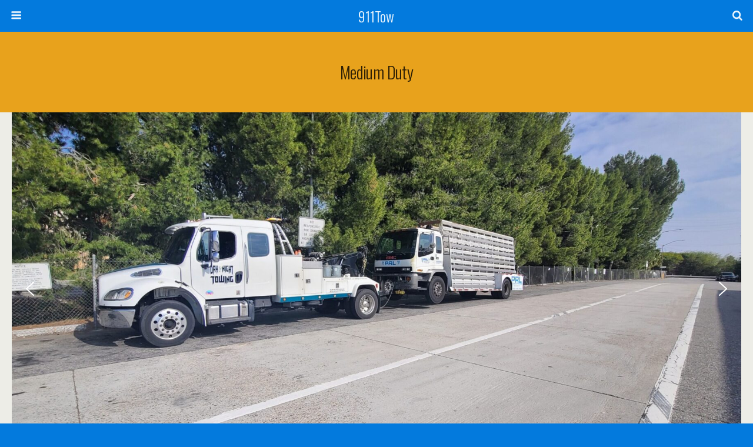

--- FILE ---
content_type: text/css
request_url: https://911tow.com/wp-content/plugins/business-review/build/view.css?ver=1.0.13
body_size: 3649
content:
:root{--toastify-color-light:#fff;--toastify-color-dark:#121212;--toastify-color-info:#3498db;--toastify-color-success:#07bc0c;--toastify-color-warning:#f1c40f;--toastify-color-error:#e74c3c;--toastify-color-transparent:hsla(0,0%,100%,.7);--toastify-icon-color-info:var(--toastify-color-info);--toastify-icon-color-success:var(--toastify-color-success);--toastify-icon-color-warning:var(--toastify-color-warning);--toastify-icon-color-error:var(--toastify-color-error);--toastify-toast-width:320px;--toastify-toast-background:#fff;--toastify-toast-min-height:64px;--toastify-toast-max-height:800px;--toastify-font-family:sans-serif;--toastify-z-index:9999;--toastify-text-color-light:#757575;--toastify-text-color-dark:#fff;--toastify-text-color-info:#fff;--toastify-text-color-success:#fff;--toastify-text-color-warning:#fff;--toastify-text-color-error:#fff;--toastify-spinner-color:#616161;--toastify-spinner-color-empty-area:#e0e0e0;--toastify-color-progress-light:linear-gradient(90deg,#4cd964,#5ac8fa,#007aff,#34aadc,#5856d6,#ff2d55);--toastify-color-progress-dark:#bb86fc;--toastify-color-progress-info:var(--toastify-color-info);--toastify-color-progress-success:var(--toastify-color-success);--toastify-color-progress-warning:var(--toastify-color-warning);--toastify-color-progress-error:var(--toastify-color-error)}.Toastify__toast-container{box-sizing:border-box;color:#fff;padding:4px;position:fixed;-webkit-transform:translateZ(var(--toastify-z-index));width:var(--toastify-toast-width);z-index:var(--toastify-z-index)}.Toastify__toast-container--top-left{left:1em;top:1em}.Toastify__toast-container--top-center{left:50%;top:1em;transform:translateX(-50%)}.Toastify__toast-container--top-right{right:1em;top:1em}.Toastify__toast-container--bottom-left{bottom:1em;left:1em}.Toastify__toast-container--bottom-center{bottom:1em;left:50%;transform:translateX(-50%)}.Toastify__toast-container--bottom-right{bottom:1em;right:1em}@media only screen and (max-width:480px){.Toastify__toast-container{left:0;margin:0;padding:0;width:100vw}.Toastify__toast-container--top-center,.Toastify__toast-container--top-left,.Toastify__toast-container--top-right{top:0;transform:translateX(0)}.Toastify__toast-container--bottom-center,.Toastify__toast-container--bottom-left,.Toastify__toast-container--bottom-right{bottom:0;transform:translateX(0)}.Toastify__toast-container--rtl{left:auto;right:0}}.Toastify__toast{border-radius:4px;box-shadow:0 1px 10px 0 rgba(0,0,0,.1),0 2px 15px 0 rgba(0,0,0,.05);box-sizing:border-box;cursor:default;direction:ltr;display:flex;font-family:var(--toastify-font-family);justify-content:space-between;margin-bottom:1rem;max-height:var(--toastify-toast-max-height);min-height:var(--toastify-toast-min-height);overflow:hidden;padding:8px;position:relative;z-index:0}.Toastify__toast--rtl{direction:rtl}.Toastify__toast--close-on-click{cursor:pointer}.Toastify__toast-body{align-items:center;display:flex;flex:1 1 auto;margin:auto 0;padding:6px}.Toastify__toast-body>div:last-child{flex:1;word-break:break-word}.Toastify__toast-icon{display:flex;flex-shrink:0;margin-inline-end:10px;width:20px}.Toastify--animate{animation-duration:.7s;animation-fill-mode:both}.Toastify--animate-icon{animation-duration:.3s;animation-fill-mode:both}@media only screen and (max-width:480px){.Toastify__toast{border-radius:0;margin-bottom:0}}.Toastify__toast-theme--dark{background:var(--toastify-color-dark);color:var(--toastify-text-color-dark)}.Toastify__toast-theme--colored.Toastify__toast--default,.Toastify__toast-theme--light{background:var(--toastify-color-light);color:var(--toastify-text-color-light)}.Toastify__toast-theme--colored.Toastify__toast--info{background:var(--toastify-color-info);color:var(--toastify-text-color-info)}.Toastify__toast-theme--colored.Toastify__toast--success{background:var(--toastify-color-success);color:var(--toastify-text-color-success)}.Toastify__toast-theme--colored.Toastify__toast--warning{background:var(--toastify-color-warning);color:var(--toastify-text-color-warning)}.Toastify__toast-theme--colored.Toastify__toast--error{background:var(--toastify-color-error);color:var(--toastify-text-color-error)}.Toastify__progress-bar-theme--light{background:var(--toastify-color-progress-light)}.Toastify__progress-bar-theme--dark{background:var(--toastify-color-progress-dark)}.Toastify__progress-bar--info{background:var(--toastify-color-progress-info)}.Toastify__progress-bar--success{background:var(--toastify-color-progress-success)}.Toastify__progress-bar--warning{background:var(--toastify-color-progress-warning)}.Toastify__progress-bar--error{background:var(--toastify-color-progress-error)}.Toastify__progress-bar-theme--colored.Toastify__progress-bar--error,.Toastify__progress-bar-theme--colored.Toastify__progress-bar--info,.Toastify__progress-bar-theme--colored.Toastify__progress-bar--success,.Toastify__progress-bar-theme--colored.Toastify__progress-bar--warning{background:var(--toastify-color-transparent)}.Toastify__close-button{align-self:flex-start;background:transparent;border:none;color:#fff;cursor:pointer;opacity:.7;outline:none;padding:0;transition:.3s ease}.Toastify__close-button--light{color:#000;opacity:.3}.Toastify__close-button>svg{fill:currentColor;height:16px;width:14px}.Toastify__close-button:focus,.Toastify__close-button:hover{opacity:1}@keyframes Toastify__trackProgress{0%{transform:scaleX(1)}to{transform:scaleX(0)}}.Toastify__progress-bar{bottom:0;height:5px;left:0;opacity:.7;position:absolute;transform-origin:left;width:100%;z-index:var(--toastify-z-index)}.Toastify__progress-bar--animated{animation:Toastify__trackProgress linear 1 forwards}.Toastify__progress-bar--controlled{transition:transform .2s}.Toastify__progress-bar--rtl{left:auto;right:0;transform-origin:right}.Toastify__spinner{animation:Toastify__spin .65s linear infinite;border:2px solid;border-color:var(--toastify-spinner-color-empty-area);border-radius:100%;border-right-color:var(--toastify-spinner-color);box-sizing:border-box;height:20px;width:20px}@keyframes Toastify__bounceInRight{0%,60%,75%,90%,to{animation-timing-function:cubic-bezier(.215,.61,.355,1)}0%{opacity:0;transform:translate3d(3000px,0,0)}60%{opacity:1;transform:translate3d(-25px,0,0)}75%{transform:translate3d(10px,0,0)}90%{transform:translate3d(-5px,0,0)}to{transform:none}}@keyframes Toastify__bounceOutRight{20%{opacity:1;transform:translate3d(-20px,0,0)}to{opacity:0;transform:translate3d(2000px,0,0)}}@keyframes Toastify__bounceInLeft{0%,60%,75%,90%,to{animation-timing-function:cubic-bezier(.215,.61,.355,1)}0%{opacity:0;transform:translate3d(-3000px,0,0)}60%{opacity:1;transform:translate3d(25px,0,0)}75%{transform:translate3d(-10px,0,0)}90%{transform:translate3d(5px,0,0)}to{transform:none}}@keyframes Toastify__bounceOutLeft{20%{opacity:1;transform:translate3d(20px,0,0)}to{opacity:0;transform:translate3d(-2000px,0,0)}}@keyframes Toastify__bounceInUp{0%,60%,75%,90%,to{animation-timing-function:cubic-bezier(.215,.61,.355,1)}0%{opacity:0;transform:translate3d(0,3000px,0)}60%{opacity:1;transform:translate3d(0,-20px,0)}75%{transform:translate3d(0,10px,0)}90%{transform:translate3d(0,-5px,0)}to{transform:translateZ(0)}}@keyframes Toastify__bounceOutUp{20%{transform:translate3d(0,-10px,0)}40%,45%{opacity:1;transform:translate3d(0,20px,0)}to{opacity:0;transform:translate3d(0,-2000px,0)}}@keyframes Toastify__bounceInDown{0%,60%,75%,90%,to{animation-timing-function:cubic-bezier(.215,.61,.355,1)}0%{opacity:0;transform:translate3d(0,-3000px,0)}60%{opacity:1;transform:translate3d(0,25px,0)}75%{transform:translate3d(0,-10px,0)}90%{transform:translate3d(0,5px,0)}to{transform:none}}@keyframes Toastify__bounceOutDown{20%{transform:translate3d(0,10px,0)}40%,45%{opacity:1;transform:translate3d(0,-20px,0)}to{opacity:0;transform:translate3d(0,2000px,0)}}.Toastify__bounce-enter--bottom-left,.Toastify__bounce-enter--top-left{animation-name:Toastify__bounceInLeft}.Toastify__bounce-enter--bottom-right,.Toastify__bounce-enter--top-right{animation-name:Toastify__bounceInRight}.Toastify__bounce-enter--top-center{animation-name:Toastify__bounceInDown}.Toastify__bounce-enter--bottom-center{animation-name:Toastify__bounceInUp}.Toastify__bounce-exit--bottom-left,.Toastify__bounce-exit--top-left{animation-name:Toastify__bounceOutLeft}.Toastify__bounce-exit--bottom-right,.Toastify__bounce-exit--top-right{animation-name:Toastify__bounceOutRight}.Toastify__bounce-exit--top-center{animation-name:Toastify__bounceOutUp}.Toastify__bounce-exit--bottom-center{animation-name:Toastify__bounceOutDown}@keyframes Toastify__zoomIn{0%{opacity:0;transform:scale3d(.3,.3,.3)}50%{opacity:1}}@keyframes Toastify__zoomOut{0%{opacity:1}50%{opacity:0;transform:scale3d(.3,.3,.3)}to{opacity:0}}.Toastify__zoom-enter{animation-name:Toastify__zoomIn}.Toastify__zoom-exit{animation-name:Toastify__zoomOut}@keyframes Toastify__flipIn{0%{animation-timing-function:ease-in;opacity:0;transform:perspective(400px) rotateX(90deg)}40%{animation-timing-function:ease-in;transform:perspective(400px) rotateX(-20deg)}60%{opacity:1;transform:perspective(400px) rotateX(10deg)}80%{transform:perspective(400px) rotateX(-5deg)}to{transform:perspective(400px)}}@keyframes Toastify__flipOut{0%{transform:perspective(400px)}30%{opacity:1;transform:perspective(400px) rotateX(-20deg)}to{opacity:0;transform:perspective(400px) rotateX(90deg)}}.Toastify__flip-enter{animation-name:Toastify__flipIn}.Toastify__flip-exit{animation-name:Toastify__flipOut}@keyframes Toastify__slideInRight{0%{transform:translate3d(110%,0,0);visibility:visible}to{transform:translateZ(0)}}@keyframes Toastify__slideInLeft{0%{transform:translate3d(-110%,0,0);visibility:visible}to{transform:translateZ(0)}}@keyframes Toastify__slideInUp{0%{transform:translate3d(0,110%,0);visibility:visible}to{transform:translateZ(0)}}@keyframes Toastify__slideInDown{0%{transform:translate3d(0,-110%,0);visibility:visible}to{transform:translateZ(0)}}@keyframes Toastify__slideOutRight{0%{transform:translateZ(0)}to{transform:translate3d(110%,0,0);visibility:hidden}}@keyframes Toastify__slideOutLeft{0%{transform:translateZ(0)}to{transform:translate3d(-110%,0,0);visibility:hidden}}@keyframes Toastify__slideOutDown{0%{transform:translateZ(0)}to{transform:translate3d(0,500px,0);visibility:hidden}}@keyframes Toastify__slideOutUp{0%{transform:translateZ(0)}to{transform:translate3d(0,-500px,0);visibility:hidden}}.Toastify__slide-enter--bottom-left,.Toastify__slide-enter--top-left{animation-name:Toastify__slideInLeft}.Toastify__slide-enter--bottom-right,.Toastify__slide-enter--top-right{animation-name:Toastify__slideInRight}.Toastify__slide-enter--top-center{animation-name:Toastify__slideInDown}.Toastify__slide-enter--bottom-center{animation-name:Toastify__slideInUp}.Toastify__slide-exit--bottom-left,.Toastify__slide-exit--top-left{animation-name:Toastify__slideOutLeft}.Toastify__slide-exit--bottom-right,.Toastify__slide-exit--top-right{animation-name:Toastify__slideOutRight}.Toastify__slide-exit--top-center{animation-name:Toastify__slideOutUp}.Toastify__slide-exit--bottom-center{animation-name:Toastify__slideOutDown}@keyframes Toastify__spin{0%{transform:rotate(0deg)}to{transform:rotate(1turn)}}
html{scroll-behavior:smooth}.dashicons{font-family:dashicons!important}.wp-block-grbb-business-review *{box-sizing:border-box}.wp-block-grbb-business-review h1,.wp-block-grbb-business-review h2,.wp-block-grbb-business-review h3,.wp-block-grbb-business-review h4,.wp-block-grbb-business-review p{margin:0;padding:0}.wp-block-grbb-business-review .grbbPreloader{text-align:center}.wp-block-grbb-business-review .grbbBusinessReview{display:grid}.wp-block-grbb-business-review .grbbBusinessReview:not(.masonry){height:auto!important}.wp-block-grbb-business-review .grbbBusinessReview.default .singleWrap{border-radius:5px;height:100%}.wp-block-grbb-business-review .grbbBusinessReview.default .singleWrap .reviewCard{height:100%}.wp-block-grbb-business-review .grbbBusinessReview.default .singleWrap .heading{align-items:center;display:flex;justify-content:space-between;width:100%}.wp-block-grbb-business-review .grbbBusinessReview.default .singleWrap .heading .profile{align-items:center;-moz-column-gap:5px;column-gap:5px;display:flex}.wp-block-grbb-business-review .grbbBusinessReview.default .singleWrap .heading .profile .img{border-radius:50%;height:60px;width:60px}.wp-block-grbb-business-review .grbbBusinessReview.default .singleWrap .heading .profile .img img{border-radius:50%;height:100%;-o-object-fit:cover;object-fit:cover;width:100%}.wp-block-grbb-business-review .grbbBusinessReview.default .singleWrap .heading .profile .nameTime{flex:1}.wp-block-grbb-business-review .grbbBusinessReview.default .singleWrap .heading .profile a{display:inline-block;margin:0 0 2px;text-decoration:none;text-transform:capitalize;transition:.3s}.wp-block-grbb-business-review .grbbBusinessReview.default .singleWrap .heading .profile a:hover{transition:.3s}.wp-block-grbb-business-review .grbbBusinessReview.default .singleWrap .heading .profile .reviewTime{font-size:14px}.wp-block-grbb-business-review .grbbBusinessReview.default .singleWrap .heading .providerLogo{text-align:right}.wp-block-grbb-business-review .grbbBusinessReview.default .singleWrap .heading .rating svg{margin-right:3px}.wp-block-grbb-business-review .grbbBusinessReview.default .singleWrap .heading .rating svg:last-child{margin-right:0}.wp-block-grbb-business-review .grbbBusinessReview.default .singleWrap .reviewText p{margin:10px 0 0}.wp-block-grbb-business-review .grbbBusinessReview.grid1 .singleWrap{line-height:normal}.wp-block-grbb-business-review .grbbBusinessReview.grid1 .singleWrap .reviewCard{height:100%}.wp-block-grbb-business-review .grbbBusinessReview.grid1 .singleWrap .profile{-moz-column-gap:15px;column-gap:15px;display:flex}.wp-block-grbb-business-review .grbbBusinessReview.grid1 .singleWrap .img{height:44px;width:44px}.wp-block-grbb-business-review .grbbBusinessReview.grid1 .singleWrap .img img{border-radius:50%;height:100%;-o-object-fit:cover;object-fit:cover;width:100%}.wp-block-grbb-business-review .grbbBusinessReview.grid1 .singleWrap .nameTime a{line-height:normal;text-decoration:none}.wp-block-grbb-business-review .grbbBusinessReview.grid1 .singleWrap .nameTime .rating svg{margin-right:3px}.wp-block-grbb-business-review .grbbBusinessReview.grid1 .singleWrap .nameTime .rating svg:last-child{margin-right:0}.wp-block-grbb-business-review .grbbBusinessReview.grid1 .singleWrap .nameTime .reviewTime{font-size:12px;font-weight:400}.wp-block-grbb-business-review .grbbBusinessReview.grid1 .singleWrap .reviewText{margin-top:10px}.wp-block-grbb-business-review .grbbBusinessReview.grid1 .singleWrap .reviewText p{font-size:16px;font-weight:400;line-height:normal;margin:0}.wp-block-grbb-business-review .grbbBusinessReview.grid1 .singleWrap .providedBy{margin-top:20px}.wp-block-grbb-business-review .grbbBusinessReview.grid1 .singleWrap .providedBy .text{font-size:12px;font-weight:500;line-height:normal;margin:0}.wp-block-grbb-business-review .grbbBusinessReview.grid1 .singleWrap .providedBy .provider{display:inline-block;font-size:30px;font-weight:600;line-height:normal;text-decoration:none}.wp-block-grbb-business-review .grbbBusinessReview.grid2 .singleWrap{position:relative}.wp-block-grbb-business-review .grbbBusinessReview.grid2 .singleWrap .reviewCard{height:80%;position:relative;z-index:3;z-index:0}.wp-block-grbb-business-review .grbbBusinessReview.grid2 .singleWrap .reviewCard .angel,.wp-block-grbb-business-review .grbbBusinessReview.grid2 .singleWrap .reviewCard:after{bottom:0;height:0;position:absolute;transform:translateY(100%);width:0}.wp-block-grbb-business-review .grbbBusinessReview.grid2 .singleWrap .reviewCard .angel{bottom:1px;clip-path:polygon(0 0,50% 100%,100% 0);height:14px;left:40px;width:16px;z-index:2}.wp-block-grbb-business-review .grbbBusinessReview.grid2 .singleWrap .reviewCard:after{content:"";z-index:1}.wp-block-grbb-business-review .grbbBusinessReview.grid2 .singleWrap .reviewCard .info{border-radius:24px;display:flex;flex-direction:column;height:100%}.wp-block-grbb-business-review .grbbBusinessReview.grid2 .singleWrap .reviewCard .info .rating{margin-bottom:5px}.wp-block-grbb-business-review .grbbBusinessReview.grid2 .singleWrap .reviewCard .info .rating svg{margin-right:3px}.wp-block-grbb-business-review .grbbBusinessReview.grid2 .singleWrap .reviewCard .info .rating svg:last-child{margin-right:0}.wp-block-grbb-business-review .grbbBusinessReview.grid2 .singleWrap .reviewCard .info .reviewText p{margin:0;width:80%}.wp-block-grbb-business-review .grbbBusinessReview.grid2 .singleWrap .reviewCard .info .providedBy{margin-top:auto}.wp-block-grbb-business-review .grbbBusinessReview.grid2 .singleWrap .reviewCard .info .providedBy .text{margin:0}.wp-block-grbb-business-review .grbbBusinessReview.grid2 .singleWrap .reviewCard .info .providedBy .provider{text-decoration:none}.wp-block-grbb-business-review .grbbBusinessReview.grid2 .singleWrap .reviewCard .info .providedBy .provider:hover{-webkit-text-decoration:solid;text-decoration:solid}.wp-block-grbb-business-review .grbbBusinessReview.grid2 .singleWrap .profile{align-items:center;-moz-column-gap:20px;column-gap:20px;display:flex;padding-left:20px;padding-top:15px}.wp-block-grbb-business-review .grbbBusinessReview.grid2 .singleWrap .profile .img{height:44px;width:44px}.wp-block-grbb-business-review .grbbBusinessReview.grid2 .singleWrap .profile .img img{border-radius:50%;height:100%;-o-object-fit:cover;object-fit:cover;width:100%}.wp-block-grbb-business-review .grbbBusinessReview.grid2 .singleWrap .profile .nameTime a{text-decoration:none}.wp-block-grbb-business-review .grbbBusinessReview.grid3 .reviewCard{height:100%;overflow:hidden;text-align:center}.wp-block-grbb-business-review .grbbBusinessReview.grid3 .grid3Heading{color:#fff;padding:2.125rem 2.5rem 4.75rem;position:relative;z-index:0}.wp-block-grbb-business-review .grbbBusinessReview.grid3 .grid3Heading:before{color:hsla(0,0%,100%,.3);content:"“";font-family:FontAwesome;font-size:66px;left:10px;position:absolute;top:5px;z-index:-1}.wp-block-grbb-business-review .grbbBusinessReview.grid3 .profile{padding:3.5rem 1rem 2.875rem;position:relative}.wp-block-grbb-business-review .grbbBusinessReview.grid3 .img{background:#fff;border-radius:50%;height:100px;left:50%;margin-left:-50px;position:absolute;top:-50px;width:100px}.wp-block-grbb-business-review .grbbBusinessReview.grid3 .img img{height:100%;width:100%}.wp-block-grbb-business-review .grbbBusinessReview.grid3 .providerLogo{background:#fff;border-radius:50%;box-shadow:0 2px 4px 3px rgba(0,0,0,.42);height:20px;line-height:1px;position:absolute;right:50%;top:30px;width:20px}.wp-block-grbb-business-review .grbbBusinessReview.grid4 .reviewCard{height:100%;position:relative;transition:all .33s ease 0s}.wp-block-grbb-business-review .grbbBusinessReview.grid4 .reviewCard .img{left:12px;line-height:40px;padding:3px;position:absolute;top:55px;transition:all .3s ease 0s}.wp-block-grbb-business-review .grbbBusinessReview.grid4 .reviewCard .img:after,.wp-block-grbb-business-review .grbbBusinessReview.grid4 .reviewCard .img:before{background:#552fcd;content:"";height:2px;left:10px;position:absolute;right:10px;top:-20px;transition:all .3s ease 0s}.wp-block-grbb-business-review .grbbBusinessReview.grid4 .reviewCard .img:after{bottom:-20px;left:10px;right:10px;top:auto}.wp-block-grbb-business-review .grbbBusinessReview.grid4 .reviewCard .img img{height:60px;width:60px}.wp-block-grbb-business-review .grbbBusinessReview.grid4 .reviewCard .nameLogo{align-items:center;display:flex;justify-content:space-between}.wp-block-grbb-business-review .grbbBusinessReview.grid4 .reviewCard .nameLogo .authorName{display:block;position:relative}.wp-block-grbb-business-review .grbbBusinessReview.grid4 .reviewCard .description{margin-top:12px}.wp-block-grbb-business-review .grbbBusinessReview.grid4 .reviewCard:hover .img:before{top:-21px;transform:rotate(90deg)}.wp-block-grbb-business-review .grbbBusinessReview.grid4 .reviewCard:hover .img:after{bottom:-21px;transform:rotate(-90deg)}.wp-block-grbb-business-review .grbbBusinessReview.masonry{position:relative;width:100%}.wp-block-grbb-business-review .grbbBusinessReview.masonry .masonrySingle{position:absolute}.wp-block-grbb-business-review .grbbBusinessReview.masonry .masonrySingle .reviewCard{text-align:center}.wp-block-grbb-business-review .grbbBusinessReview.masonry .masonrySingle .reviewCard .nameLogo{align-items:center;-moz-column-gap:10px;column-gap:10px;display:flex;justify-content:center}.wp-block-grbb-business-review .grbbBusinessReview.masonry .masonrySingle .reviewCard .img{display:block;height:120px;line-height:120px;margin:0 auto 40px;position:relative;width:120px}.wp-block-grbb-business-review .grbbBusinessReview.masonry .masonrySingle .reviewCard .img img{height:120px;width:120px}.wp-block-grbb-business-review .grbbBusinessReview.slider{display:block}.wp-block-grbb-business-review .grbbBusinessReview.slider .slick-track{display:flex;height:100%}.wp-block-grbb-business-review .grbbBusinessReview.slider .singleWrap{height:100%;padding:0 15px}.wp-block-grbb-business-review .grbbBusinessReview.slider .grbbSlider{padding:25px}.wp-block-grbb-business-review .grbbBusinessReview.slider .grbbSlider .slick-arrow{height:25px;overflow:hidden;width:25px;z-index:99999}.wp-block-grbb-business-review .grbbBusinessReview.slider .grbbSlider .slick-arrow:before{color:#000;font-size:25px;line-height:25px}.wp-block-grbb-business-review .grbbBusinessReview.slider .grbbSlider .slick-next{right:0}.wp-block-grbb-business-review .grbbBusinessReview.slider .grbbSlider .slick-prev{left:0}.wp-block-grbb-business-review .grbbBusinessReview.slider .reviewCard{height:100%}.wp-block-grbb-business-review .grbbBusinessReview.slider .reviewCard .profile{display:flex;gap:10px}.wp-block-grbb-business-review .grbbBusinessReview.slider .reviewCard .profile .img{height:60px;width:60px}.wp-block-grbb-business-review .grbbBusinessReview.slider .reviewCard .profile .img img{height:100%;-o-object-fit:cover;object-fit:cover;width:100%}.wp-block-grbb-business-review .grbbBusinessReview.slider .reviewCard .profile .nameTime .rating-info{align-items:center;display:flex;gap:10px}.wp-block-grbb-business-review .expandedBtn{background:transparent;border:none;cursor:pointer;font-size:14px;margin-top:10px;padding:0}.wp-block-grbb-business-review .Toastify .grbb-notification{display:flex;gap:10px}.wp-block-grbb-business-review .Toastify .grbb-notification .img{height:60px;width:60px}.wp-block-grbb-business-review .Toastify .grbb-notification .img img{border-radius:50%;height:100%;-o-object-fit:cover;object-fit:cover;width:100%}.wp-block-grbb-business-review .Toastify .grbb-notification .text{flex:1}.wp-block-grbb-business-review .Toastify .grbb-notification .text .reviewText p{color:#646464;font-size:13px;font-style:normal;font-weight:400;letter-spacing:0;line-height:133%;-webkit-text-decoration:auto;text-decoration:auto;text-transform:none}.wp-block-grbb-business-review .Toastify .grbb-notification .text .reviewTime{font-size:10px;font-style:normal;font-weight:400;letter-spacing:0;line-height:135%;-webkit-text-decoration:auto;text-decoration:auto;text-transform:none}@media only screen and (min-width:1025px){.columns-1{grid-template-columns:repeat(1,minmax(0,1fr))}.columns-2{grid-template-columns:repeat(2,minmax(0,1fr))}.columns-3{grid-template-columns:repeat(3,minmax(0,1fr))}.columns-4{grid-template-columns:repeat(4,minmax(0,1fr))}.columns-5{grid-template-columns:repeat(5,minmax(0,1fr))}.columns-6{grid-template-columns:repeat(6,minmax(0,1fr))}.columns-7{grid-template-columns:repeat(7,minmax(0,1fr))}.columns-8{grid-template-columns:repeat(8,minmax(0,1fr))}.columns-9{grid-template-columns:repeat(9,minmax(0,1fr))}.columns-10{grid-template-columns:repeat(10,minmax(0,1fr))}.columns-11{grid-template-columns:repeat(11,minmax(0,1fr))}.columns-12{grid-template-columns:repeat(12,minmax(0,1fr))}}@media only screen and (max-width:1024px){.columns-tablet-1{grid-template-columns:repeat(1,minmax(0,1fr))}.columns-tablet-2{grid-template-columns:repeat(2,minmax(0,1fr))}.columns-tablet-3{grid-template-columns:repeat(3,minmax(0,1fr))}.columns-tablet-4{grid-template-columns:repeat(4,minmax(0,1fr))}.columns-tablet-5{grid-template-columns:repeat(5,minmax(0,1fr))}.columns-tablet-6{grid-template-columns:repeat(6,minmax(0,1fr))}.columns-tablet-7{grid-template-columns:repeat(7,minmax(0,1fr))}.columns-tablet-8{grid-template-columns:repeat(8,minmax(0,1fr))}.columns-tablet-9{grid-template-columns:repeat(9,minmax(0,1fr))}.columns-tablet-10{grid-template-columns:repeat(10,minmax(0,1fr))}.columns-tablet-11{grid-template-columns:repeat(11,minmax(0,1fr))}.columns-tablet-12{grid-template-columns:repeat(12,minmax(0,1fr))}}@media only screen and (max-width:640px){.columns-mobile-1{grid-template-columns:repeat(1,minmax(0,1fr))}.columns-mobile-2{grid-template-columns:repeat(2,minmax(0,1fr))}.columns-mobile-3{grid-template-columns:repeat(3,minmax(0,1fr))}.columns-mobile-4{grid-template-columns:repeat(4,minmax(0,1fr))}.columns-mobile-5{grid-template-columns:repeat(5,minmax(0,1fr))}.columns-mobile-6{grid-template-columns:repeat(6,minmax(0,1fr))}.columns-mobile-7{grid-template-columns:repeat(7,minmax(0,1fr))}.columns-mobile-8{grid-template-columns:repeat(8,minmax(0,1fr))}.columns-mobile-9{grid-template-columns:repeat(9,minmax(0,1fr))}.columns-mobile-10{grid-template-columns:repeat(10,minmax(0,1fr))}.columns-mobile-11{grid-template-columns:repeat(11,minmax(0,1fr))}.columns-mobile-12{grid-template-columns:repeat(12,minmax(0,1fr))}}


--- FILE ---
content_type: text/css
request_url: https://911tow.com/wp-content/plugins/wptouch/themes/bauhaus/default/style.css?ver=d2ad5349ef39a9c57a0c0425751984c3
body_size: 3534
content:
body{font-family:"Helvetica Neue",Helvetica,Geneva,Arial,sans-serif;-webkit-font-smoothing:antialiased}h1,h2,h3,h4,h5,h6{letter-spacing:-.02em}h1,h2,h3{font-weight:300}h4,h5,h6{font-weight:400}.page-wrapper{left:0;right:0}header a,header div{color:rgba(0,0,0,.9)}header{position:relative;opacity:1;overflow:hidden;height:54px;z-index:4}header a.header-center{display:block;margin-left:auto;margin-right:auto;text-align:center;width:68%}.site-title{white-space:nowrap;overflow:hidden;text-overflow:ellipsis;margin:0;font-size:150%;font-weight:400;font-style:normal;line-height:2.25}header img{max-height:44px;position:relative;max-width:100%}.landscape header img,.portrait header img{top:4px}.drop-down #menu{display:none;position:absolute;top:54px;z-index:3;right:0;left:0}#menu-toggle{position:absolute;bottom:0;left:0;right:auto}#menu-toggle.menu-right{position:absolute;bottom:0;left:auto;right:0}#menu-toggle:after{content:"\e80a";display:block;font:110% wptouch-icons,sans-serif;padding:18px}#search-toggle{position:absolute;bottom:0;left:0;right:auto}#search-toggle.search-right{position:absolute;bottom:0;left:auto;right:0}#search-toggle:after{content:"\e809";display:block;font:110% wptouch-icons,sans-serif;padding:18px}#menu-toggle.touched:after,#search-toggle.touched:after{color:rgba(0,0,0,.3)}.login-link{padding-left:12px}.login-link i{margin-right:5px}#wptouch-search-inner{background-color:rgba(0,0,0,.1);text-align:center;padding:5px}#wptouch-search-inner input[type=text]{width:70%;-webkit-appearance:none;padding:4px;background-color:rgba(255,255,255,.9);font-size:90%;border-style:none;border-radius:2px}#wptouch-search-inner input[type=text]:focus{background-color:#fff}#wptouch-search-inner input[type=submit]{border-radius:2px;border:1px solid rgba(0,0,0,.2);padding:1px 10px 4px;-webkit-appearance:none;background-color:rgba(255,255,255,.1);color:rgba(0,0,0,.8);font-size:95%;vertical-align:bottom}#search-dropper{overflow:hidden;max-height:0;-webkit-transition:max-height 330ms ease-in-out}#search-dropper.toggled{max-height:60px}.touched{background-color:rgba(0,0,0,.1)}.page-wrapper .wptouch-custom-showcase{margin:-1px auto -10px}.list-view .flickity-page-dots{margin-bottom:35px}.list-view .flickity-page-dots .dot{width:15px;height:2px;margin-right:0;margin-left:0;border-radius:0;background-color:#fff;opacity:.4}.list-view .flickity-page-dots .dot.is-selected{opacity:1}.list-view .carousel.list-carousel{box-shadow:inset rgba(0,0,0,.1) 0 0 24px;height:220px;margin-top:0;margin-bottom:0;position:relative;visibility:hidden}.list-view .carousel.list-carousel.flickity-enabled{visibility:visible}.list-view .list-carousel .carousel-cell{height:100%;width:100%;max-width:none!important;overflow:hidden}.list-view .list-carousel .carousel-cell img{position:absolute;top:50%;left:50%;-webkit-transform:translateX(-50%) translateY(-50%);transform:translateX(-50%) translateY(-50%);min-width:120%;max-width:120%;min-height:100%;width:auto;height:auto;z-index:-1;overflow:hidden}.list-view .carousel.list-carousel h2{text-shadow:rgba(0,0,0,.6) 0 0 10px;position:absolute;bottom:35%;font-size:180%;font-weight:600;width:90%;color:#fff;text-align:center;margin-left:auto;margin-right:auto;overflow:hidden;text-overflow:ellipsis;left:0;right:0;line-height:150%}.list-view .list-carousel .post-meta{text-shadow:rgba(0,0,0,.6) 0 0 10px;position:absolute;font-size:75%;font-weight:600;display:inline-block;bottom:25%;z-index:1;color:#fff;margin-left:auto;margin-right:auto;width:90%;right:0;left:0;text-transform:uppercase;text-align:center}.loop-link{display:block;position:relative;min-height:80px;padding-top:10px;padding-bottom:10px}.loop-link i.arrow{font-size:34px;position:absolute;right:3%;top:50%;margin-top:-18px}.loop-link .post-meta{color:rgba(0,0,0,.5);display:block;font-size:70%;margin-left:88px;padding-top:10px;text-transform:uppercase}.loop-link .post-meta.comments{margin-left:88px}#content .loop-link h2{display:inline-block;width:65%;font-size:130%;line-height:130%;margin:0 0 0 4px;padding-bottom:10px;overflow:hidden;font-weight:400;font-style:normal;padding-top:10px}.loop-link img.post-thumbnail{width:64px;height:64px;margin:12px 10px 0;z-index:1;float:left}.loop-link .date-circle,.related .date-circle{position:relative;font-size:215%;line-height:110%;display:block;float:left;margin:12px 10px 0;width:62px;height:48px;border:1px solid rgba(0,0,0,.1);z-index:1;padding-top:14px;text-align:center;overflow:hidden;color:rgba(0,0,0,.7)}.related .date-circle{font-size:175%;height:36px;float:none;margin:0;line-height:100%;position:absolute;top:3px;width:50px}.loop-link .date-circle .month,.related .date-circle .month{text-transform:uppercase;font-size:40%;position:absolute;top:-1px;right:0;left:0;letter-spacing:-1px}.loop-link .date-circle .day,.related .date-circle .day{position:absolute;top:18px;right:0;left:0;font-size:80%;letter-spacing:-1px}.loop-link .bottom-border{border-bottom:1px solid rgba(0,0,0,.15);display:block;position:absolute;bottom:0;left:88px;right:0}.no-thumbs.loop-link .bottom-border{left:40px}#content .no-thumbs.loop-link h2,.no-thumbs.loop-link .post-meta{margin-left:40px}.flickity-view>h2{font-weight:400;padding-left:15px}.carousel{height:350px;margin-top:20px;margin-bottom:40px}.carousel-cell{height:100%;width:90%;max-width:400px}.carousel-cell img{height:auto;min-height:100%;width:92%;min-width:92%;padding:0;margin:0 0 0 20px}.carousel-cell a{max-height:230px;overflow:hidden;display:block}.carousel h2{letter-spacing:-.02em;display:-webkit-box;width:85%;margin-left:20px;overflow:hidden;text-overflow:ellipsis;-webkit-line-clamp:2;-webkit-box-orient:vertical}.carousel .post-meta{text-transform:capitalize;font-size:80%;display:inline-block;margin-left:20px;margin-top:5px}.slider-latest-only.blog .wptouch-showcase{-webkit-backdrop-filter:blur(5px);position:absolute;top:55px;z-index:1;left:0;right:0;background-color:rgba(0,0,0,.3);min-height:auto!important;height:50px;margin-bottom:0}.slider-latest-only.blog.wptouch-multiads .wptouch-showcase{height:auto;margin-top:-1px;padding-top:20px}.slider-latest-only.blog header{background-color:rgba(0,0,0,.2)!important;-webkit-backdrop-filter:blur(20px) saturate(150%)!important;margin-bottom:-54px}.slider-latest-only.blog header h1,.slider-latest-only.blog header>.tappable{color:#fff!important}.slider-latest-only.blog #search-dropper{background-color:rgba(0,0,0,.2)!important;-webkit-backdrop-filter:blur(20px) saturate(150%)!important;position:fixed;position:-webkit-sticky;top:54px;z-index:3;right:0;left:0}.slider-latest-only.blog .carousel{margin:0 auto}.slider-latest-only.blog .carousel-cell{height:100%;width:100%;max-width:none!important;position:relative;overflow:hidden}.slider-latest-only.blog .carousel-cell img{position:absolute;top:50%;left:50%;-webkit-transform:translateX(-50%) translateY(-50%);transform:translateX(-50%) translateY(-50%);min-width:200%;min-height:100%;width:auto;height:auto;z-index:-1;overflow:hidden}.slider-latest-only.blog .carousel h2{text-shadow:rgba(0,0,0,.6) 0 0 10px;position:absolute;bottom:130px;font-size:220%;width:90%;color:#fff}.slider-latest-only.blog .carousel .post-meta{text-shadow:rgba(0,0,0,.6) 0 0 6px;color:#fff;position:absolute;bottom:80px;font-size:90%;text-transform:uppercase}.crumb-path{background-image:-webkit-gradient(radial,50% 0,0,50% 0,400,to(rgba(0,0,0,0)),from(rgba(255,255,255,.5)));z-index:2;text-align:left;opacity:.9}.crumb-path p{font-size:80%;padding:6px 12px;margin:0}.crumb-path p span{display:inline-block;width:65%;white-space:nowrap;overflow:hidden;text-overflow:ellipsis}.landscape .crumb-path p span{width:78%}.ios7 .crumb-path{position:-webkit-sticky;top:0}.sharing-options.style-default.share-top a{font-size:80%;font-weight:400;font-style:normal}.sharing-options+.nav-controls{margin-bottom:-11px}.nav-controls{background-color:rgba(0,0,0,.05);font-size:90%;font-weight:700;border-top:1px solid rgba(0,0,0,.05);border-bottom:1px solid rgba(0,0,0,.05);padding:10px 20px;text-align:center;margin:-1px 0;color:rgba(0,0,0,.7)}.nav-controls div{display:inline-block;width:49%;vertical-align:top;float:left}.nav-controls a:before{margin-right:3px}.nav-controls a{font-weight:400;font-style:normal;display:block}.nav-controls a.prev-post{padding-right:8px}.nav-controls .previous{text-align:left;word-wrap:break-word}.nav-controls .next{text-align:right;word-wrap:break-word;float:right}.nav-controls a:after{margin-left:3px}.post-page-content{color:rgba(0,0,0,.7);font-size:100%;line-height:165%;padding-bottom:50px;padding-left:20px;padding-right:20px;overflow:hidden;word-wrap:break-word}.post-page-content .post-page-thumbnail,.post-page-content .sharing-options{margin-left:-20px;margin-right:-20px}.post-page-content .wp-caption{max-width:300px!important;width:auto!important}.post-page-content img.aligncenter{margin-left:-20px;margin-right:-20px;padding:0!important;border:none!important}.post-page-content table{max-width:100%;overflow:scroll}.post-page-content ol,.post-page-content ul{margin-left:-5px;margin-right:-5px;list-style-type:circle}.post-page-content ol{list-style-type:decimal}.post-page-content li{margin-left:10;margin-right:10;padding-right:0;padding-left:0}.wptouch-shortcode-webapp-mobile,.wptouch-shortcode-webapp-only{margin-top:15px;padding-left:20px;padding-right:20px;overflow:hidden;display:block}.comment-body a,.post-page-content p a{border-bottom-style:dotted;border-bottom-width:1px}.post-page-content .post-thumbnail{margin:0 0 -8px;padding:0;min-width:100%;height:auto}.post-page-head-area .post-author,.post-page-head-area .post-date-comments{font-size:75%;color:rgba(0,0,0,.8);font-weight:600;margin-right:10px;margin-left:10px}.post-page-content .cat-tags{margin-left:20px;margin-right:20px;font-size:90%;margin-top:15px;text-align:left}.post-page-head-area.bauhaus{text-align:center;padding-top:40px;padding-bottom:40px;overflow:hidden;text-shadow:none;text-transform:capitalize;position:relative;overflow:hidden;z-index:0}.post-page-head-area.bauhaus .post-page-thumbnail{position:absolute;top:50%;left:50%;-webkit-transform:translateX(-50%) translateY(-50%);transform:translateX(-50%) translateY(-50%);min-width:200%;min-height:100%;width:auto;height:auto;z-index:-1;overflow:hidden;opacity:.4}.post-page-head-area.bauhaus .post-title{color:rgba(0,0,0,.8);letter-spacing:-.02em;font-size:180%;font-weight:400;margin:0!important;padding:10px 12px;word-wrap:break-word}.post-page-content blockquote{border-left:3px solid rgba(0,0,0,.2);margin-left:30px;margin-right:30px;padding-left:10px}.post-page-content .wptouch-showcase{padding:15px 0;margin-right:auto!important;display:block;clear:both;margin-left:0!important}#content .wptouch-showcase,.bottom-content-showcase .wptouch-showcase,.top-content-showcase .wptouch-showcase{margin-left:-15px;margin-right:-15px}.related-posts{padding-top:0;background-color:rgba(255,255,255,.5);padding:15px;border-top:1px solid rgba(0,0,0,.1);color:rgba(0,0,0,.7)}.related-posts ul li{position:relative;list-style-type:none;margin:0 0 20px}.related-posts h3{padding-bottom:10px;margin-top:0;margin-bottom:0;font-size:1.6em}.related-posts li p{margin-top:5px;font-size:95%;line-height:140%}.related-posts li.has-thumb a,.related-posts p{padding-left:60px;display:block;overflow:hidden}.related-posts .has-thumb img{position:absolute;width:50px;height:50px;top:3px;-webkit-border-radius:25px;-moz-border-radius:25px;border-radius:25px}.related-posts li a{display:block;padding-left:62px}.no-com-bubbles #slider .comments-number,.no-com-bubbles .loop-link .comments{display:none}#comments{color:rgba(0,0,0,.7);background-color:rgba(255,255,255,.3);border-top:1px solid rgba(0,0,0,.1);border-bottom:1px solid rgba(0,0,0,.1);padding-bottom:20px}#respond,#responses{margin-left:15px;margin-right:15px}#respond{padding-top:20px}.comment{margin-left:15px;padding-right:15px}.comment-author,.comment-body,.comment-time{margin-left:65px}.comment-author{font-weight:700;font-size:95%}.comment-time{font-size:75%;color:rgba(0,0,0,.4)}#comments .comment-avatar{width:54px;height:54px;-webkit-border-radius:150px;border-radius:150px;border:1px solid rgba(255,255,255,.5);float:left;right:2px;position:relative;overflow:hidden}#comments .comment-avatar img{width:100%;height:auto}.comment .comment-body{font-size:90%;padding-bottom:15px;word-wrap:break-word}.comment .comment-body a{word-wrap:break-word}.comment .comment-body:after{content:'';display:block;border-bottom:1px solid rgba(0,0,0,.15);margin-right:-15px}#comments blockquote{margin-left:0;padding-left:10px}#comments .load-more-comments-wrap a{font-size:95%}form#commentform input,form#commentform textarea{-webkit-border-radius:2px;border-radius:2px}form#commentform input{margin-right:5px}form#commentform button#submit,form#commentform input#submit{-webkit-border-radius:2px;border-radius:2px}form#commentform label{display:block;margin-bottom:5px}.search span.select-wrap{display:block;margin-top:25px}.search span.select-wrap .search-select{margin-left:auto;margin-right:auto;display:inline-block;background-color:transparent;-webkit-appearance:none;padding:4px;border-style:none;font-size:100%}.search span.select-wrap i.wptouch-icon-caret-down{content:"\e844";font:110% wptouch-icons,sans-serif;position:relative;z-index:2;top:1px;right:2px}.no-results{text-align:center;display:block;margin-top:25px;margin-bottom:25px}.load-more-comments-wrap a,.load-more-link{padding-top:20px;padding-bottom:20px;font-weight:400;font-style:normal}#switch{margin-top:15px;margin-bottom:-15px}.page-wrapper .footer{margin-top:25px;font-size:75%}.footer,a.back-to-top{font-size:80%;color:rgba(0,0,0,.5);font-weight:400;font-style:normal}.circles #slider img.clone{-webkit-border-radius:225px;border-radius:225px}.circles .loop-link .date-circle,.circles .related .date-circle{-webkit-border-radius:100px;border-radius:100px}.circles .loop-link img.post-thumbnail{-webkit-border-radius:150px;border-radius:150px}.landscape.circles #slider img.clone{width:250px;height:250px;-webkit-border-radius:225px;border-radius:225px;left:-30px;top:12px}.landscape.circles #slider .comments-number{left:130px;top:15px}.roundsquares #slider .comments-number{left:85px;top:0}.roundsquares #slider img.clone{left:-85px;-webkit-border-radius:30px;border-radius:30px}.landscape.roundsquares #slider img.clone{left:0}.landscape.roundsquares #slider .comments-number{left:160px}.roundsquares .loop-link .date-circle{-webkit-border-radius:14px;border-radius:14px}.roundsquares .comment-avatar,.roundsquares .loop-link img.post-thumbnail,.roundsquares .related img.wp-post-image{-webkit-border-radius:14px;border-radius:14px}.dark-body .loop-link .post-meta{color:rgba(255,255,255,.4)}.dark-header #menu-toggle.touched:after,.dark-header #search-toggle.touched:after{color:rgba(255,255,255,.3)}.dark-header #wptouch-search-inner input[type=submit]{color:rgba(255,255,255,.9)}.dark-header .loop-link .date-circle,.dark-header .related .date-circle{color:rgba(255,255,255,.8)}.dark-header header a,.dark-header header div{color:rgba(255,255,255,.9)}.dark-body .back-to-top,.dark-body .footer,.dark-body .post-page-content{color:rgba(255,255,255,.8)}.dark-body .loop-link .bottom-border{border-bottom:1px solid rgba(255,255,255,.15)}.dark-body .sharing-options a{border-top-color:rgba(0,0,0,.1);border-bottom-color:rgba(0,0,0,.1);text-shadow:none}.dark-post-head .post-page-head-area .archive-text,.dark-post-head .post-page-head-area .post-title,.dark-post-head .post-page-head-area select{color:rgba(255,255,255,.9)}.dark-post-head .post-page-head-area .post-author,.dark-post-head .post-page-head-area .post-date-comments{color:rgba(255,255,255,.75);text-shadow:rgba(0,0,0,.6) 0 0 10px}.dark-body #comments{color:rgba(255,255,255,.7);background-color:rgba(0,0,0,.05);border-top:1px solid rgba(0,0,0,.1);border-bottom:1px solid rgba(0,0,0,.1)}.dark-body .comment-time{color:rgba(255,255,255,.4)}.dark-body .comment .comment-body:after{border-bottom:1px solid rgba(255,255,255,.1)}.dark-body .comment-avatar{border:1px solid rgba(0,0,0,.1)}.dark-body .related-posts{background-color:rgba(0,0,0,.2)}.dark-post-head form#commentform button#submit{color:rgba(255,255,255,.8)}.ios7.smartphone.web-app-mode #menu{padding-top:20px}.drop-down.ios7.smartphone.web-app-mode #menu{position:fixed;top:74px;overflow:auto;padding-top:0;-webkit-overflow-scrolling:touch}.ios7.web-app-mode.has-fixed header{-webkit-backdrop-filter:blur(20px) saturate(150%);position:-webkit-sticky;padding-top:20px;top:0}.ios7.web-app-mode .crumb-path{position:-webkit-sticky;top:74px}.ios7.web-app-mode #search-dropper{position:-webkit-sticky;top:74px;z-index:3}.off-canvas .wptouch-login-wrap{text-align:center;font-size:70%}.wptouch-menu li.lang-item span{border:none;box-shadow:none;float:left;padding:0 15px}.wptouch-menu li.lang-item img{height:auto;width:auto;top:2px;padding-right:0}.wptouch-menu li.lang-item span:before{content:'';border:none}

--- FILE ---
content_type: application/javascript
request_url: https://911tow.com/wp-content/plugins/wptouch/themes/foundation/modules/load-more/load-more.min.js?ver=07078a97d66756f213dbca3e379bf084
body_size: 152
content:
function doFoundationLoadMoreReady(){var t="a.load-more-link";jQuery("#content").on("click",t,function(a){jQuery(t).addClass("ajaxing").text(wptouchFdn.ajaxLoading).prepend('<span class="spinner"></span>'),jQuery(".spinner").spin("tiny");var e=jQuery(t).attr("rel");jQuery(t).after("<span class='ajax-target'></span>"),jQuery(".ajax-target").load(e+" #content > div, #content .load-more-link",function(){jQuery(".ajax-target").replaceWith(jQuery(this).html()),jQuery(".ajaxing").animate({height:"toggle"},200,"linear",function(){jQuery(this).remove()})}),a.preventDefault()});var e=".load-more-comments-wrap a";jQuery(".commentlist").on("click",e,function(){jQuery(e).addClass("ajaxing").text(wptouchFdn.ajaxLoading).prepend('<span class="spinner"></span>'),jQuery(".spinner").spin("tiny");var a=jQuery(e).prop("href");return jQuery(e).parent().after("<span class='ajax-target'></span>"),jQuery(".ajax-target").load(a+" ol.commentlist > li",function(){jQuery(".ajax-target").replaceWith(jQuery(this).html()),jQuery(".ajaxing").animate({height:"toggle"},200,"linear",function(){jQuery(this).parent().remove()})}),!1});var n="a.load-more-post-link",r=jQuery(n).data("lang-type")||"post";jQuery("#content").on("click",n,function(a){jQuery(n).addClass("ajaxing").text(wptouchFdn.ajaxLoading).prepend('<span class="spinner"></span>'),jQuery(".spinner").spin("tiny");var e=jQuery(n).attr("rel");jQuery(n).after("<span class='ajax-target'></span>"),jQuery(".ajax-target").load(e+" #content #"+r+"-results, #content .load-more-post-link",function(){jQuery(".ajax-target").replaceWith(jQuery(this).html()),jQuery(".ajaxing").animate({height:"toggle"},200,"linear",function(){jQuery(this).remove()})}),a.preventDefault()});var i="a.load-more-page-link",o=jQuery(i).data("lang-type")||"page";jQuery("#content").on("click",i,function(a){jQuery(i).addClass("ajaxing").text(wptouchFdn.ajaxLoading).prepend('<span class="spinner"></span>'),jQuery(".spinner").spin("tiny");var e=jQuery(i).attr("rel");jQuery(i).after("<span class='ajax-target'></span>"),jQuery(".ajax-target").load(e+" #content #"+o+"-results, #content .load-more-page-link",function(){jQuery(".ajax-target").replaceWith(jQuery(this).html()),jQuery(".ajaxing").animate({height:"toggle"},200,"linear",function(){jQuery(this).remove()})}),a.preventDefault()});var s="a.load-more-custom-link";jQuery("#content").on("click",s,function(a){var e=jQuery(this).data("lang-type");jQuery(s).filter('[data-lang-type="'+e+'"]').addClass("ajaxing").text(wptouchFdn.ajaxLoading).prepend('<span class="spinner"></span>'),jQuery(".spinner").spin("tiny");var t=jQuery(s).filter('[data-lang-type="'+e+'"]').attr("rel");jQuery(s).filter('[data-lang-type="'+e+'"]').after("<span class='ajax-target'></span>"),jQuery(".ajax-target").load(t+" #content #"+e+'-results, #content .load-more-custom-link[data-lang-type="'+e+'"]',function(){jQuery(".ajax-target").replaceWith(jQuery(this).html()),jQuery(".ajaxing").animate({height:"toggle"},200,"linear",function(){jQuery(this).remove()})}),a.preventDefault()})}jQuery(document).ready(function(){doFoundationLoadMoreReady()});

--- FILE ---
content_type: application/javascript
request_url: https://911tow.com/wp-content/plugins/wptouch/themes/foundation/modules/base/base.min.js?ver=07078a97d66756f213dbca3e379bf084
body_size: 852
content:
function wptouchFdnEscFrames(){window.top!=window.self&&"-1"==window.top.location.pathname.indexOf("customize.php")&&(window.top.location=self.location.href)}function wptouchFdnIfFixed(){wptouchFdnHasFixedPos()&&jQuery("body").addClass("has-fixed")}function wptouchFdnBindBackButtons(t){void 0===t&&(t=".back-button"),jQuery(t).on("click",function(t){history.back(),t.preventDefault()})}function wptouchFdnBindFwdButtons(t){void 0===t&&(t=".fwd-button"),jQuery(t).on("click",function(t){history.forward(),t.preventDefault()})}function wptouchFdnCenterImages(t,e){jQuery(t).each(function(){!jQuery(this).hasClass("aligncenter")&&jQuery(this).width()>e&&jQuery(this).not(".post-thumbnail").addClass("aligncenter")})}function wptouchFdnSetupSlideToggles(){jQuery(".slide-toggle").each(function(){var t=jQuery(this).attr("data-effect-target");wptouchFdnSlideToggle(this,"#"+t,500)})}function wptouchFdnUpdateDevice(){var t=jQuery("body");document.body.clientWidth<768&&!t.hasClass("smartphone")?(t.addClass("smartphone").removeClass("tablet"),wptouchCreateCookie("wptouch-device-type","smartphone",365)):768<=document.body.clientWidth&&!t.hasClass("tablet")&&(t.addClass("tablet").removeClass("smartphone"),wptouchCreateCookie("wptouch-device-type","tablet",365))}function wptouchFdnUpdateOrientation(){var t=jQuery("body");t.hasClass("smartphone")&&(document.body.clientWidth<480?(t.addClass("portrait").removeClass("landscape"),wptouchCreateCookie("wptouch-device-orientation","portrait",365)):(t.addClass("landscape").removeClass("portrait"),wptouchCreateCookie("wptouch-device-orientation","landscape",365))),t.hasClass("tablet")&&(document.body.clientWidth<1024?(t.addClass("portrait").removeClass("landscape"),wptouchCreateCookie("wptouch-device-orientation","portrait",365)):(t.addClass("landscape").removeClass("portrait"),wptouchCreateCookie("wptouch-device-orientation","landscape",365)))}function wptouchFdnDoDeviceAndOrientationListener(){jQuery(window).on("resize",function(){wptouchFdnUpdateDevice(),wptouchFdnUpdateOrientation()}).resize()}function wptouchFdnSetupBackToTopLinks(){jQuery("body").on("click",".back-to-top",function(t){jQuery("body, html").animate({scrollTop:jQuery("body").offset().top},550),t.preventDefault()})}function wptouchFdnSetupShowHideToggles(){jQuery(".show-hide-toggle").each(function(){var o=jQuery(this).attr("data-effect-target"),n=jQuery(this).attr("data-effect-close"),i=jQuery(this).prop("id");jQuery(this).on("click",function(t){if(void 0!==n){var e=jQuery("#"+n).attr("data-source-click");void 0!==e&&(jQuery("#"+e).removeClass("toggle-open"),jQuery("#"+n).data("data-source-click","")),jQuery("#"+n).hide()}jQuery(this).toggleClass("toggle-open"),jQuery(t.target).hasClass("menu-btn")&&jQuery(".pushit").hasClass("slideout-menu")||jQuery("#"+o).attr("data-source-click",i).webkitSlideToggle(),t.preventDefault(),jQuery(t.target).hasClass("menu-btn")&&jQuery(".pushit").hasClass("slideout-menu")&&"menu-toggle"==jQuery(this).attr("id")||t.stopImmediatePropagation()})})}function wptouchFdnSwitchToggle(){jQuery("#switch").on("click",".off",function(){jQuery(".on").removeClass("active"),jQuery(this).addClass("active")})}function wptouchFdnHandleShortcode(){navigator.standalone||jQuery(".wptouch-shortcode-mobile-only").show()}function wptouchFdnSetupjQuery(){jQuery.fn.opacityToggle=function(t,e,o){return this.animate({opacity:"toggle"},t,e,o)},jQuery.fn.webkitSlideToggle=function(){this.toggle()},jQuery.fn.viewportCenter=function(){return this.css("position","absolute"),this.css("top",(jQuery(window).height()-this.outerHeight())/3+jQuery(window).scrollTop()+"px"),this.css("left",(jQuery(window).width()-this.outerWidth())/2+jQuery(window).scrollLeft()+"px"),this},jQuery(function(){var t=1;jQuery("input, select, textarea").each(function(){"hidden"!=this.type&&(jQuery(this).attr("tabindex",t),t++)})})}function wptouchFdnSetupWPML(){var e=jQuery("#wpml-language-chooser select");e.length&&e.change(function(){var t=e.val();document.location.href=t})}function wptouchFdnBaseReady(){wptouchFdnEscFrames(),wptouchFdnIfFixed(),wptouchFdnBindBackButtons(),wptouchFdnBindFwdButtons(),wptouchFdnCenterImages(".post img, .wp-caption",105),wptouchFdnSetupSlideToggles(),wptouchFdnDoDeviceAndOrientationListener(),wptouchFdnSetupBackToTopLinks(),wptouchFdnSetupShowHideToggles(),wptouchFdnSwitchToggle(),wptouchFdnHandleShortcode(),wptouchFdnSetupjQuery(),wptouchFdnSetupWPML()}jQuery(document).ready(function(){wptouchFdnBaseReady()});

--- FILE ---
content_type: application/javascript
request_url: https://911tow.com/wp-content/plugins/wptouch/themes/bauhaus/default/bauhaus.min.js?ver=2.2.6
body_size: 646
content:
function doBauhausReady(){bauhausSliderMods(),bauhausMoveFooterDiv(),bauhausBindTappableLinks(),bauhausSearchToggle(),bauhausWebAppMenu(),bauhausHandleSearch(),bauhausHandlePostImgs(),bauhausFlickity()}function bauhausSliderMods(){jQuery("#slider a").each(function(){imgCloned=jQuery(this).find("img").attr("src"),jQuery(this).append('<img class="clone" src="'+imgCloned+'" alt="" />'),jQuery(this).find("p").not("p.featured-date").addClass("heading-font")})}function bauhausSearchToggle(){jQuery("#search-toggle").on("click",function(){jQuery("#search-dropper").toggleClass("toggled")})}function bauhausMoveFooterDiv(){if(jQuery("#switch").length){var e=jQuery(".footer").detach();jQuery("#switch").after(e)}}function bauhausBindTappableLinks(){jQuery(".wptouch-menu li.menu-item").each(function(){jQuery(this).addClass("tappable")})}function bauhausWebAppMenu(){if(navigator.standalone){var a=jQuery("body.web-app-mode.ios7.smartphone"),t=jQuery("#menu");jQuery(window).resize(function(){var e=jQuery(window).height()-74;a.hasClass("portrait")&&t.css("max-height",e),a.hasClass("landscape")&&t.css("max-height",e)}).resize()}}function bauhausHandlePostImgs(){jQuery(".post-page-content p img").each(function(){jQuery(this).is(".aligncenter, .alignleft, .alignright")||jQuery(this).addClass("aligncenter")})}function bauhausHandleSearch(){jQuery(".search").length&&jQuery(".search-select").change(function(e){var a="#"+jQuery(this).find(":selected").attr("data-section")+"-results";jQuery("#content > div:not(.post-page-head-area)").hide(),jQuery(a).show(),e.preventDefault()}).trigger("change")}function bauhausFlickity(){jQuery(".slider-latest-only .carousel").css({height:jQuery(window).height()});var e=.32,a=.06,t=jQuery(".recent-carousel").flickity({friction:e,selectedAttraction:a,dragThreshold:15,setGallerySize:!1,cellAlign:"left",wrapAround:!1,prevNextButtons:!1,pageDots:!1,imagesLoaded:!0,lazyLoad:4}),r=t.data("flickity");t.on("settle.flickity",function(){if(r.selectedIndex>r.cells.length-4){var e=t.attr("rel");jQuery.get(e).done(function(e){items=jQuery(e).find(".recent-carousel .carousel-cell"),t.flickity("append",items),newPageUrl=jQuery(e).find(".recent-carousel").attr("rel"),t.attr("rel",newPageUrl)})}}),jQuery(".featured-carousel").flickity({friction:e,selectedAttraction:a,dragThreshold:15,setGallerySize:!1,cellAlign:"left",freeScroll:!1,imagesLoaded:!0,wrapAround:!1,prevNextButtons:!1,pageDots:!1,lazyLoad:1}),jQuery(".popular-carousel").flickity({friction:e,selectedAttraction:a,dragThreshold:15,setGallerySize:!1,cellAlign:"left",freeScroll:!1,imagesLoaded:!0,wrapAround:!1,prevNextButtons:!1,pageDots:!1,lazyLoad:1}),listCarousel=jQuery(".list-view .list-carousel"),showDots=!1,autoPlay=!1,listCarousel.hasClass("dots")&&(showDots=!0),listCarousel.hasClass("autoplay")&&(autoPlay=!0),jQuery(".list-carousel").flickity({friction:e,selectedAttraction:a,dragThreshold:15,setGallerySize:!1,cellAlign:"left",freeScroll:!1,imagesLoaded:!0,wrapAround:!1,prevNextButtons:!1,autoPlay:autoPlay,pageDots:showDots,lazyLoad:1})}jQuery(document).ready(function(){doBauhausReady()});


--- FILE ---
content_type: application/javascript
request_url: https://911tow.com/wp-content/plugins/wptouch/themes/foundation/modules/fastclick/wptouch.fastclick.min.js?ver=07078a97d66756f213dbca3e379bf084
body_size: -419
content:
jQuery(function(){FastClick.attach(document.body)});

--- FILE ---
content_type: application/javascript
request_url: https://911tow.com/wp-content/plugins/wptouch/include/js/wptouch.min.js?ver=d2ad5349ef39a9c57a0c0425751984c3
body_size: 29
content:
function WPtouchAjax(t,e,n){var o={action:"wptouch_client_ajax",wptouch_action:t,wptouch_nonce:wptouchMain.security_nonce};for(name in e)o[name]=e[name];jQuery.post(wptouchMain.ajaxurl,o,function(t){n(t)})}function doWPtouchReady(){wptouchMain.query_vars=jQuery.parseJSON(wptouchMain.query_vars);var e=jQuery(".wptouch-sc-content");if(e.length){var t={post_id:e.attr("data-post-id"),page:e.attr("data-page"),post_content:jQuery(".wptouch-orig-content").html(),post_nonce:wptouchMain.security_nonce};jQuery.post(wptouchMain.current_shortcode_url+"&current_time="+jQuery.now(),t,function(t){e.html(t),jQuery(document).trigger("wptouch_ajax_content_loaded")})}}jQuery("#content table").each(function(){parentElement=jQuery(this).parent("p,div"),!1===parentElement.hasClass("post")?parentElement.addClass("table-parent"):jQuery(this).wrap('<div class="table-parent"></div>')}),jQuery("#footer .back-to-top").click(function(t){t.preventDefault(),jQuery(window).scrollTop(0)}),jQuery(document).ready(function(){doWPtouchReady()});

--- FILE ---
content_type: application/javascript
request_url: https://911tow.com/wp-content/plugins/wptouch/themes/foundation/modules/slideout/slideout-helper.min.js?ver=07078a97d66756f213dbca3e379bf084
body_size: -80
content:
jQuery(function(){"undefined"!=typeof Slideout&&jQuery(".pushit").each(function(e,t){var n=new Slideout({panel:jQuery(".page-wrapper")[0],menu:jQuery(t)[0],touch:!1,side:jQuery(t).hasClass("pushit-left")?"left":"right",duration:330});jQuery('.menu-btn[data-menu-target="'+jQuery(t).find("> div").attr("id")+'"]').on("click",function(e){e.preventDefault(),n.toggle()}),n.on("open",function(){jQuery(".page-wrapper").one("ontouchstart"in document.documentElement?"touchstart":"click",function(e){e.preventDefault(),e.stopImmediatePropagation(),jQuery(this).hasClass("menu-btn")||n.isOpen()&&n.close()})}),1<jQuery(".pushit").length&&jQuery(this).hasClass("pushit-right")&&(jQuery(".pushit-right").hide(),n.on("close",function(){jQuery(".pushit-right").hide()}),n.on("beforeopen",function(){jQuery(".pushit-right").show()}))})});

--- FILE ---
content_type: application/javascript
request_url: https://911tow.com/wp-content/plugins/wptouch/themes/foundation/modules/tappable/wptouch.tappable.min.js?ver=07078a97d66756f213dbca3e379bf084
body_size: -327
content:
function bindTappableEls(e){jQuery(e).each(function(){jQuery(this).tappable({touchDelay:74})})}jQuery(window).load(function(){bindTappableEls(".tappable, .show-hide-toggle, .slide-toggle, .menu-btn")}),jQuery(document).ajaxComplete(function(){bindTappableEls(".tappable, .show-hide-toggle, .slide-toggle, .menu-btn")});